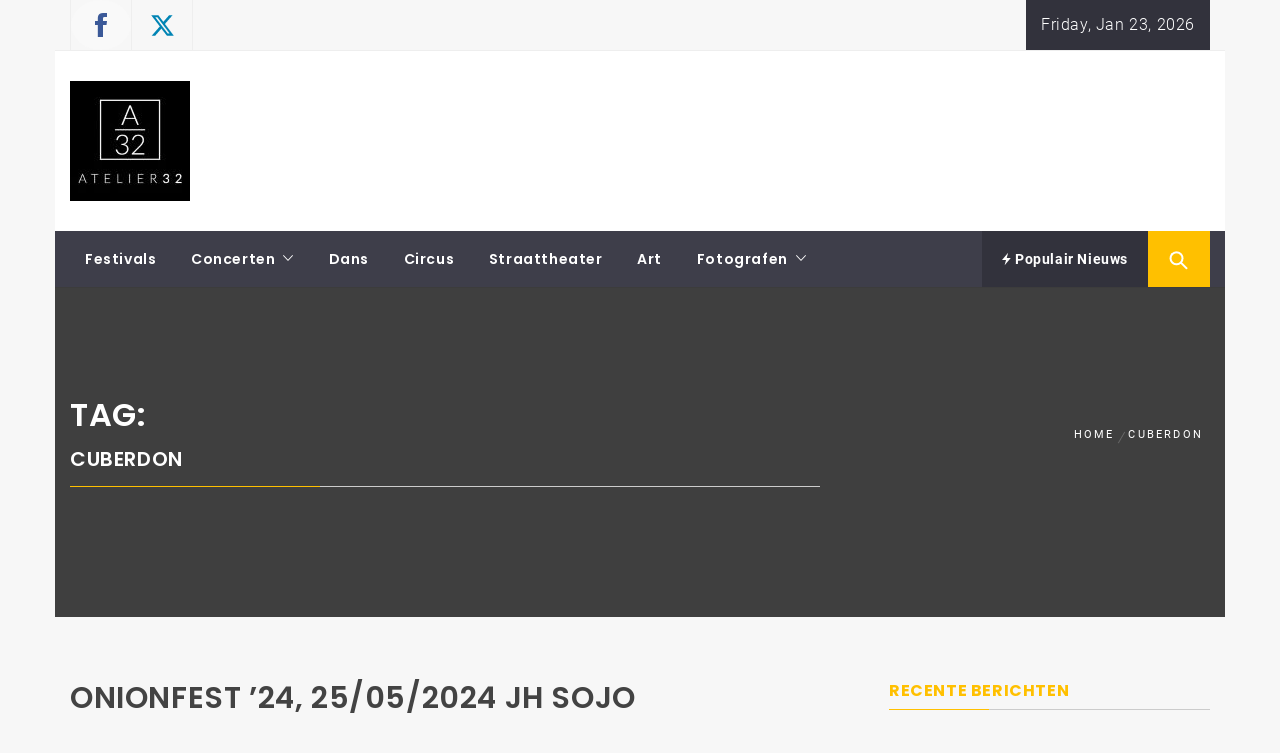

--- FILE ---
content_type: text/html; charset=UTF-8
request_url: https://atelier32.be/tag/cuberdon/
body_size: 19845
content:
<!DOCTYPE html>
<html lang="nl-NL"
 xmlns:fb="http://ogp.me/ns/fb#">
<head>
    <meta charset="UTF-8">
    <meta name="viewport" content="width=device-width, initial-scale=1.0">
    <link rel="profile" href="http://gmpg.org/xfn/11">
    <link rel="pingback" href="https://atelier32.be/xmlrpc.php">

    <title>cuberdon &#8211; Atelier32</title>
        <style type="text/css">
                    </style>

    <meta name='robots' content='max-image-preview:large' />
<link rel='dns-prefetch' href='//www.googletagmanager.com' />
<link rel="alternate" type="application/rss+xml" title="Atelier32 &raquo; feed" href="https://atelier32.be/feed/" />
<link rel="alternate" type="application/rss+xml" title="Atelier32 &raquo; reacties feed" href="https://atelier32.be/comments/feed/" />
<link rel="alternate" type="text/calendar" title="Atelier32 &raquo; iCal Feed" href="https://atelier32.be/events/?ical=1" />
<link rel="alternate" type="application/rss+xml" title="Atelier32 &raquo; cuberdon tag feed" href="https://atelier32.be/tag/cuberdon/feed/" />
<style id='wp-img-auto-sizes-contain-inline-css' type='text/css'>
img:is([sizes=auto i],[sizes^="auto," i]){contain-intrinsic-size:3000px 1500px}
/*# sourceURL=wp-img-auto-sizes-contain-inline-css */
</style>

<link rel='stylesheet' id='dashicons-css' href='https://atelier32.be/wp-includes/css/dashicons.min.css?ver=6.9' type='text/css' media='all' />
<link rel='stylesheet' id='thickbox-css' href='https://atelier32.be/wp-includes/js/thickbox/thickbox.css?ver=6.9' type='text/css' media='all' />
<style id='wp-emoji-styles-inline-css' type='text/css'>

	img.wp-smiley, img.emoji {
		display: inline !important;
		border: none !important;
		box-shadow: none !important;
		height: 1em !important;
		width: 1em !important;
		margin: 0 0.07em !important;
		vertical-align: -0.1em !important;
		background: none !important;
		padding: 0 !important;
	}
/*# sourceURL=wp-emoji-styles-inline-css */
</style>
<link rel='stylesheet' id='wp-block-library-css' href='https://atelier32.be/wp-includes/css/dist/block-library/style.min.css?ver=6.9' type='text/css' media='all' />
<style id='wp-block-paragraph-inline-css' type='text/css'>
.is-small-text{font-size:.875em}.is-regular-text{font-size:1em}.is-large-text{font-size:2.25em}.is-larger-text{font-size:3em}.has-drop-cap:not(:focus):first-letter{float:left;font-size:8.4em;font-style:normal;font-weight:100;line-height:.68;margin:.05em .1em 0 0;text-transform:uppercase}body.rtl .has-drop-cap:not(:focus):first-letter{float:none;margin-left:.1em}p.has-drop-cap.has-background{overflow:hidden}:root :where(p.has-background){padding:1.25em 2.375em}:where(p.has-text-color:not(.has-link-color)) a{color:inherit}p.has-text-align-left[style*="writing-mode:vertical-lr"],p.has-text-align-right[style*="writing-mode:vertical-rl"]{rotate:180deg}
/*# sourceURL=https://atelier32.be/wp-includes/blocks/paragraph/style.min.css */
</style>
<style id='global-styles-inline-css' type='text/css'>
:root{--wp--preset--aspect-ratio--square: 1;--wp--preset--aspect-ratio--4-3: 4/3;--wp--preset--aspect-ratio--3-4: 3/4;--wp--preset--aspect-ratio--3-2: 3/2;--wp--preset--aspect-ratio--2-3: 2/3;--wp--preset--aspect-ratio--16-9: 16/9;--wp--preset--aspect-ratio--9-16: 9/16;--wp--preset--color--black: #000000;--wp--preset--color--cyan-bluish-gray: #abb8c3;--wp--preset--color--white: #ffffff;--wp--preset--color--pale-pink: #f78da7;--wp--preset--color--vivid-red: #cf2e2e;--wp--preset--color--luminous-vivid-orange: #ff6900;--wp--preset--color--luminous-vivid-amber: #fcb900;--wp--preset--color--light-green-cyan: #7bdcb5;--wp--preset--color--vivid-green-cyan: #00d084;--wp--preset--color--pale-cyan-blue: #8ed1fc;--wp--preset--color--vivid-cyan-blue: #0693e3;--wp--preset--color--vivid-purple: #9b51e0;--wp--preset--gradient--vivid-cyan-blue-to-vivid-purple: linear-gradient(135deg,rgb(6,147,227) 0%,rgb(155,81,224) 100%);--wp--preset--gradient--light-green-cyan-to-vivid-green-cyan: linear-gradient(135deg,rgb(122,220,180) 0%,rgb(0,208,130) 100%);--wp--preset--gradient--luminous-vivid-amber-to-luminous-vivid-orange: linear-gradient(135deg,rgb(252,185,0) 0%,rgb(255,105,0) 100%);--wp--preset--gradient--luminous-vivid-orange-to-vivid-red: linear-gradient(135deg,rgb(255,105,0) 0%,rgb(207,46,46) 100%);--wp--preset--gradient--very-light-gray-to-cyan-bluish-gray: linear-gradient(135deg,rgb(238,238,238) 0%,rgb(169,184,195) 100%);--wp--preset--gradient--cool-to-warm-spectrum: linear-gradient(135deg,rgb(74,234,220) 0%,rgb(151,120,209) 20%,rgb(207,42,186) 40%,rgb(238,44,130) 60%,rgb(251,105,98) 80%,rgb(254,248,76) 100%);--wp--preset--gradient--blush-light-purple: linear-gradient(135deg,rgb(255,206,236) 0%,rgb(152,150,240) 100%);--wp--preset--gradient--blush-bordeaux: linear-gradient(135deg,rgb(254,205,165) 0%,rgb(254,45,45) 50%,rgb(107,0,62) 100%);--wp--preset--gradient--luminous-dusk: linear-gradient(135deg,rgb(255,203,112) 0%,rgb(199,81,192) 50%,rgb(65,88,208) 100%);--wp--preset--gradient--pale-ocean: linear-gradient(135deg,rgb(255,245,203) 0%,rgb(182,227,212) 50%,rgb(51,167,181) 100%);--wp--preset--gradient--electric-grass: linear-gradient(135deg,rgb(202,248,128) 0%,rgb(113,206,126) 100%);--wp--preset--gradient--midnight: linear-gradient(135deg,rgb(2,3,129) 0%,rgb(40,116,252) 100%);--wp--preset--font-size--small: 13px;--wp--preset--font-size--medium: 20px;--wp--preset--font-size--large: 36px;--wp--preset--font-size--x-large: 42px;--wp--preset--spacing--20: 0.44rem;--wp--preset--spacing--30: 0.67rem;--wp--preset--spacing--40: 1rem;--wp--preset--spacing--50: 1.5rem;--wp--preset--spacing--60: 2.25rem;--wp--preset--spacing--70: 3.38rem;--wp--preset--spacing--80: 5.06rem;--wp--preset--shadow--natural: 6px 6px 9px rgba(0, 0, 0, 0.2);--wp--preset--shadow--deep: 12px 12px 50px rgba(0, 0, 0, 0.4);--wp--preset--shadow--sharp: 6px 6px 0px rgba(0, 0, 0, 0.2);--wp--preset--shadow--outlined: 6px 6px 0px -3px rgb(255, 255, 255), 6px 6px rgb(0, 0, 0);--wp--preset--shadow--crisp: 6px 6px 0px rgb(0, 0, 0);}:where(.is-layout-flex){gap: 0.5em;}:where(.is-layout-grid){gap: 0.5em;}body .is-layout-flex{display: flex;}.is-layout-flex{flex-wrap: wrap;align-items: center;}.is-layout-flex > :is(*, div){margin: 0;}body .is-layout-grid{display: grid;}.is-layout-grid > :is(*, div){margin: 0;}:where(.wp-block-columns.is-layout-flex){gap: 2em;}:where(.wp-block-columns.is-layout-grid){gap: 2em;}:where(.wp-block-post-template.is-layout-flex){gap: 1.25em;}:where(.wp-block-post-template.is-layout-grid){gap: 1.25em;}.has-black-color{color: var(--wp--preset--color--black) !important;}.has-cyan-bluish-gray-color{color: var(--wp--preset--color--cyan-bluish-gray) !important;}.has-white-color{color: var(--wp--preset--color--white) !important;}.has-pale-pink-color{color: var(--wp--preset--color--pale-pink) !important;}.has-vivid-red-color{color: var(--wp--preset--color--vivid-red) !important;}.has-luminous-vivid-orange-color{color: var(--wp--preset--color--luminous-vivid-orange) !important;}.has-luminous-vivid-amber-color{color: var(--wp--preset--color--luminous-vivid-amber) !important;}.has-light-green-cyan-color{color: var(--wp--preset--color--light-green-cyan) !important;}.has-vivid-green-cyan-color{color: var(--wp--preset--color--vivid-green-cyan) !important;}.has-pale-cyan-blue-color{color: var(--wp--preset--color--pale-cyan-blue) !important;}.has-vivid-cyan-blue-color{color: var(--wp--preset--color--vivid-cyan-blue) !important;}.has-vivid-purple-color{color: var(--wp--preset--color--vivid-purple) !important;}.has-black-background-color{background-color: var(--wp--preset--color--black) !important;}.has-cyan-bluish-gray-background-color{background-color: var(--wp--preset--color--cyan-bluish-gray) !important;}.has-white-background-color{background-color: var(--wp--preset--color--white) !important;}.has-pale-pink-background-color{background-color: var(--wp--preset--color--pale-pink) !important;}.has-vivid-red-background-color{background-color: var(--wp--preset--color--vivid-red) !important;}.has-luminous-vivid-orange-background-color{background-color: var(--wp--preset--color--luminous-vivid-orange) !important;}.has-luminous-vivid-amber-background-color{background-color: var(--wp--preset--color--luminous-vivid-amber) !important;}.has-light-green-cyan-background-color{background-color: var(--wp--preset--color--light-green-cyan) !important;}.has-vivid-green-cyan-background-color{background-color: var(--wp--preset--color--vivid-green-cyan) !important;}.has-pale-cyan-blue-background-color{background-color: var(--wp--preset--color--pale-cyan-blue) !important;}.has-vivid-cyan-blue-background-color{background-color: var(--wp--preset--color--vivid-cyan-blue) !important;}.has-vivid-purple-background-color{background-color: var(--wp--preset--color--vivid-purple) !important;}.has-black-border-color{border-color: var(--wp--preset--color--black) !important;}.has-cyan-bluish-gray-border-color{border-color: var(--wp--preset--color--cyan-bluish-gray) !important;}.has-white-border-color{border-color: var(--wp--preset--color--white) !important;}.has-pale-pink-border-color{border-color: var(--wp--preset--color--pale-pink) !important;}.has-vivid-red-border-color{border-color: var(--wp--preset--color--vivid-red) !important;}.has-luminous-vivid-orange-border-color{border-color: var(--wp--preset--color--luminous-vivid-orange) !important;}.has-luminous-vivid-amber-border-color{border-color: var(--wp--preset--color--luminous-vivid-amber) !important;}.has-light-green-cyan-border-color{border-color: var(--wp--preset--color--light-green-cyan) !important;}.has-vivid-green-cyan-border-color{border-color: var(--wp--preset--color--vivid-green-cyan) !important;}.has-pale-cyan-blue-border-color{border-color: var(--wp--preset--color--pale-cyan-blue) !important;}.has-vivid-cyan-blue-border-color{border-color: var(--wp--preset--color--vivid-cyan-blue) !important;}.has-vivid-purple-border-color{border-color: var(--wp--preset--color--vivid-purple) !important;}.has-vivid-cyan-blue-to-vivid-purple-gradient-background{background: var(--wp--preset--gradient--vivid-cyan-blue-to-vivid-purple) !important;}.has-light-green-cyan-to-vivid-green-cyan-gradient-background{background: var(--wp--preset--gradient--light-green-cyan-to-vivid-green-cyan) !important;}.has-luminous-vivid-amber-to-luminous-vivid-orange-gradient-background{background: var(--wp--preset--gradient--luminous-vivid-amber-to-luminous-vivid-orange) !important;}.has-luminous-vivid-orange-to-vivid-red-gradient-background{background: var(--wp--preset--gradient--luminous-vivid-orange-to-vivid-red) !important;}.has-very-light-gray-to-cyan-bluish-gray-gradient-background{background: var(--wp--preset--gradient--very-light-gray-to-cyan-bluish-gray) !important;}.has-cool-to-warm-spectrum-gradient-background{background: var(--wp--preset--gradient--cool-to-warm-spectrum) !important;}.has-blush-light-purple-gradient-background{background: var(--wp--preset--gradient--blush-light-purple) !important;}.has-blush-bordeaux-gradient-background{background: var(--wp--preset--gradient--blush-bordeaux) !important;}.has-luminous-dusk-gradient-background{background: var(--wp--preset--gradient--luminous-dusk) !important;}.has-pale-ocean-gradient-background{background: var(--wp--preset--gradient--pale-ocean) !important;}.has-electric-grass-gradient-background{background: var(--wp--preset--gradient--electric-grass) !important;}.has-midnight-gradient-background{background: var(--wp--preset--gradient--midnight) !important;}.has-small-font-size{font-size: var(--wp--preset--font-size--small) !important;}.has-medium-font-size{font-size: var(--wp--preset--font-size--medium) !important;}.has-large-font-size{font-size: var(--wp--preset--font-size--large) !important;}.has-x-large-font-size{font-size: var(--wp--preset--font-size--x-large) !important;}
/*# sourceURL=global-styles-inline-css */
</style>

<style id='classic-theme-styles-inline-css' type='text/css'>
/*! This file is auto-generated */
.wp-block-button__link{color:#fff;background-color:#32373c;border-radius:9999px;box-shadow:none;text-decoration:none;padding:calc(.667em + 2px) calc(1.333em + 2px);font-size:1.125em}.wp-block-file__button{background:#32373c;color:#fff;text-decoration:none}
/*# sourceURL=/wp-includes/css/classic-themes.min.css */
</style>
<link rel='stylesheet' id='plyr-css-css' href='https://atelier32.be/wp-content/plugins/easy-video-player/lib/plyr.css?ver=6.9' type='text/css' media='all' />
<link rel='stylesheet' id='social_share_with_floating_bar-frontend-css' href='https://atelier32.be/wp-content/plugins/social-share-with-floating-bar/assets/css/frontend.min.css?ver=1.0.0' type='text/css' media='all' />
<link rel='stylesheet' id='ptpdffrontend-css' href='https://atelier32.be/wp-content/plugins/wp-advanced-pdf/asset/css/front_end.css?ver=1.1.7' type='text/css' media='all' />
<link rel='stylesheet' id='magazine-prime-google-fonts-css' href='https://atelier32.be/wp-content/fonts/8a62f846b471ee4c54987f525e98df8a.css?ver=1.2.10' type='text/css' media='all' />
<link rel='stylesheet' id='jquery-slick-css' href='https://atelier32.be/wp-content/themes/magazine-prime/assets/libraries/slick/css/slick.min.css?ver=6.9' type='text/css' media='all' />
<link rel='stylesheet' id='ionicons-css' href='https://atelier32.be/wp-content/themes/magazine-prime/assets/libraries/ionicons/css/ionicons.min.css?ver=6.9' type='text/css' media='all' />
<link rel='stylesheet' id='bootstrap-css' href='https://atelier32.be/wp-content/themes/magazine-prime/assets/libraries/bootstrap/css/bootstrap.min.css?ver=6.9' type='text/css' media='all' />
<link rel='stylesheet' id='magnific-popup-css' href='https://atelier32.be/wp-content/themes/magazine-prime/assets/libraries/magnific-popup/magnific-popup.css?ver=6.9' type='text/css' media='all' />
<link rel='stylesheet' id='magazine-prime-style-css' href='https://atelier32.be/wp-content/themes/magazine-prime/style.css?ver=6.9' type='text/css' media='all' />
<link rel='stylesheet' id='slb_core-css' href='https://atelier32.be/wp-content/plugins/simple-lightbox/client/css/app.css?ver=2.9.4' type='text/css' media='all' />
<link rel='stylesheet' id='booster-extension-social-icons-css' href='https://atelier32.be/wp-content/plugins/booster-extension/assets/css/social-icons.min.css?ver=6.9' type='text/css' media='all' />
<link rel='stylesheet' id='booster-extension-style-css' href='https://atelier32.be/wp-content/plugins/booster-extension/assets/css/style.css?ver=6.9' type='text/css' media='all' />
<script type="text/javascript" src="https://atelier32.be/wp-includes/js/jquery/jquery.min.js?ver=3.7.1" id="jquery-core-js"></script>
<script type="text/javascript" src="https://atelier32.be/wp-includes/js/jquery/jquery-migrate.min.js?ver=3.4.1" id="jquery-migrate-js"></script>
<script type="text/javascript" id="plyr-js-js-extra">
/* <![CDATA[ */
var easy_video_player = {"plyr_iconUrl":"https://atelier32.be/wp-content/plugins/easy-video-player/lib/plyr.svg","plyr_blankVideo":"https://atelier32.be/wp-content/plugins/easy-video-player/lib/blank.mp4"};
//# sourceURL=plyr-js-js-extra
/* ]]> */
</script>
<script type="text/javascript" src="https://atelier32.be/wp-content/plugins/easy-video-player/lib/plyr.js?ver=6.9" id="plyr-js-js"></script>
<script type="text/javascript" id="ajaxsave-js-extra">
/* <![CDATA[ */
var postajaxsave = {"ajax_url":"https://atelier32.be/wp-admin/admin-ajax.php","baseUrl":"https://atelier32.be/wp-content/plugins/wp-advanced-pdf"};
//# sourceURL=ajaxsave-js-extra
/* ]]> */
</script>
<script type="text/javascript" src="https://atelier32.be/wp-content/plugins/wp-advanced-pdf/asset/js/ajaxsave.js?ver=1.1.7" id="ajaxsave-js"></script>

<!-- Google tag (gtag.js) snippet toegevoegd door Site Kit -->
<!-- Google Analytics snippet toegevoegd door Site Kit -->
<script type="text/javascript" src="https://www.googletagmanager.com/gtag/js?id=GT-55B9HBV" id="google_gtagjs-js" async></script>
<script type="text/javascript" id="google_gtagjs-js-after">
/* <![CDATA[ */
window.dataLayer = window.dataLayer || [];function gtag(){dataLayer.push(arguments);}
gtag("set","linker",{"domains":["atelier32.be"]});
gtag("js", new Date());
gtag("set", "developer_id.dZTNiMT", true);
gtag("config", "GT-55B9HBV");
//# sourceURL=google_gtagjs-js-after
/* ]]> */
</script>
<link rel="https://api.w.org/" href="https://atelier32.be/wp-json/" /><link rel="alternate" title="JSON" type="application/json" href="https://atelier32.be/wp-json/wp/v2/tags/1846" /><link rel="EditURI" type="application/rsd+xml" title="RSD" href="https://atelier32.be/xmlrpc.php?rsd" />
<meta name="generator" content="WordPress 6.9" />
		<!-- Custom Logo: hide header text -->
		<style id="custom-logo-css" type="text/css">
			.site-title, .site-description {
				position: absolute;
				clip-path: inset(50%);
			}
		</style>
		<meta property="fb:app_id" content="1905377509778927"/><meta name="generator" content="Site Kit by Google 1.163.0" /><div id="examplePopup1" style="display:none;"><div style='float:left;padding:20px 20px 20px 20px;'><h4>Enter your email Address</h4><input type="text" style="margin-top:10px" name="useremailID" id="useremailID"><input type="hidden" id="emailpostID"><input id='guest_email' style='margin-top:10px' class='button-primary' type='submit' name='email_submit' value='submit'></div></div><script language="javascript" type="text/javascript">
			 var style = document.createElement("style");
			 style.type = "text/css";
			 style.id = "antiClickjack";
			 if ("cssText" in style){
			   style.cssText = "body{display:none !important;}";
			 }else{
			   style.innerHTML = "body{display:none !important;}";
			}
			document.getElementsByTagName("head")[0].appendChild(style);

			if (top.document.domain === document.domain) {
			 var antiClickjack = document.getElementById("antiClickjack");
			 antiClickjack.parentNode.removeChild(antiClickjack);
			} else {
			 top.location = self.location;
			}
		  </script><meta name="tec-api-version" content="v1"><meta name="tec-api-origin" content="https://atelier32.be"><link rel="alternate" href="https://atelier32.be/wp-json/tribe/events/v1/events/?tags=cuberdon" /><!-- Analytics by WP Statistics - https://wp-statistics.com -->
<style type="text/css">.recentcomments a{display:inline !important;padding:0 !important;margin:0 !important;}</style><script type="text/javascript" src="https://atelier32.be/wp-content/plugins/si-captcha-for-wordpress/captcha/si_captcha.js?ver=1769131544"></script>
<!-- begin SI CAPTCHA Anti-Spam - login/register form style -->
<style type="text/css">
.si_captcha_small { width:175px; height:45px; padding-top:10px; padding-bottom:10px; }
.si_captcha_large { width:250px; height:60px; padding-top:10px; padding-bottom:10px; }
img#si_image_com { border-style:none; margin:0; padding-right:5px; float:left; }
img#si_image_reg { border-style:none; margin:0; padding-right:5px; float:left; }
img#si_image_log { border-style:none; margin:0; padding-right:5px; float:left; }
img#si_image_side_login { border-style:none; margin:0; padding-right:5px; float:left; }
img#si_image_checkout { border-style:none; margin:0; padding-right:5px; float:left; }
img#si_image_jetpack { border-style:none; margin:0; padding-right:5px; float:left; }
img#si_image_bbpress_topic { border-style:none; margin:0; padding-right:5px; float:left; }
.si_captcha_refresh { border-style:none; margin:0; vertical-align:bottom; }
div#si_captcha_input { display:block; padding-top:15px; padding-bottom:5px; }
label#si_captcha_code_label { margin:0; }
input#si_captcha_code_input { width:65px; }
p#si_captcha_code_p { clear: left; padding-top:10px; }
.si-captcha-jetpack-error { color:#DC3232; }
</style>
<!-- end SI CAPTCHA Anti-Spam - login/register form style -->
<style type="text/css" id="custom-background-css">
body.custom-background { background-color: #f7f7f7; }
</style>
	<link rel="icon" href="https://atelier32.be/wp-content/uploads/2017/06/cropped-B...Atelier32_v02.1-32x32.jpg" sizes="32x32" />
<link rel="icon" href="https://atelier32.be/wp-content/uploads/2017/06/cropped-B...Atelier32_v02.1-192x192.jpg" sizes="192x192" />
<link rel="apple-touch-icon" href="https://atelier32.be/wp-content/uploads/2017/06/cropped-B...Atelier32_v02.1-180x180.jpg" />
<meta name="msapplication-TileImage" content="https://atelier32.be/wp-content/uploads/2017/06/cropped-B...Atelier32_v02.1-270x270.jpg" />
		<style type="text/css" id="wp-custom-css">
			.tribe-events-schedule .tribe-events-cost {display:none;}		</style>
		</head>

<body class="archive tag tag-cuberdon tag-1846 custom-background wp-custom-logo wp-embed-responsive wp-theme-magazine-prime booster-extension tribe-no-js group-blog hfeed right-sidebar ">


<!-- full-screen-layout/boxed-layout -->
<div id="page" class="site site-bg boxed-layout">
    <a class="skip-link screen-reader-text" href="#main">Skip to content</a>
    <header id="masthead" class="site-header site-header-second" role="banner">
        <div class="top-bar hidden-xs hidden-sm visible">
            <div class="container">

                <div class="pull-left">
                                        <div class="social-icons bordered-radius">
                        <div class="menu-social-container"><ul id="social-menu" class=""><li id="menu-item-57" class="menu-item menu-item-type-custom menu-item-object-custom menu-item-57"><a href="https://www.facebook.com/Atelier-32-471651606535751/"><span class="screen-reader-text">Facebook</span></a></li>
<li id="menu-item-59" class="menu-item menu-item-type-custom menu-item-object-custom menu-item-59"><a href="https://twitter.com/Atelier32be"><span class="screen-reader-text">Twitter</span></a></li>
</ul></div>                    </div>
                </div>

                <div class="pull-right">

                                            <div class="time-set-up primary-bgcolor">
                        Friday, Jan 23, 2026                        </div>
                                        
                </div>

            </div>
        </div> <!--    Topbar Ends-->
        <div class="header-middle">
            <div class="container">
                <div class="row">
                    <div class="col-sm-4">
                        <div class="site-branding">
                                                            <span class="site-title">
                                    <a href="https://atelier32.be/" rel="home">
                                        Atelier32                                    </a>
                                </span>
                            <a href="https://atelier32.be/" class="custom-logo-link" rel="home"><img width="120" height="120" src="https://atelier32.be/wp-content/uploads/2023/03/B...Atelier32_v02.120.jpg" class="custom-logo" alt="Atelier32" decoding="async" /></a>                                <p class="site-description">Performing Arts &#8211; Sound &amp; Vision</p>
                                                    </div>
                    </div>
                                    </div>
            </div>
        </div>
        <div class="top-header secondary-bgcolor">
                    <div class="container">
                <nav id="site-navigation" class="main-navigation" role="navigation">
                    <a href="javascript:void(0)" id="nav-toggle" class="offcanvas-nav-toggle offcanvas-toggle" aria-controls="primary-menu" aria-expanded="false">
                        <span class="screen-reader-text">Primary Menu</span>
                        <span class="icon-bar top"></span>
                        <span class="icon-bar middle"></span>
                        <span class="icon-bar bottom"></span>
                    </a>

                    <div class="hidden-sm hidden-xs visible">
                        <div class="menu"><ul id="primary-menu" class="menu"><li id="menu-item-9416" class="menu-item menu-item-type-taxonomy menu-item-object-category menu-item-9416"><a href="https://atelier32.be/category/festivals/">Festivals</a></li>
<li id="menu-item-53" class="menu-item menu-item-type-taxonomy menu-item-object-category menu-item-has-children menu-item-53"><a href="https://atelier32.be/category/concerten/">Concerten</a>
<ul class="sub-menu">
	<li id="menu-item-8920" class="menu-item menu-item-type-taxonomy menu-item-object-category menu-item-8920"><a href="https://atelier32.be/category/concerten/americana/">Americana</a></li>
	<li id="menu-item-8921" class="menu-item menu-item-type-taxonomy menu-item-object-category menu-item-8921"><a href="https://atelier32.be/category/concerten/blues/">Blues</a></li>
	<li id="menu-item-8922" class="menu-item menu-item-type-taxonomy menu-item-object-category menu-item-8922"><a href="https://atelier32.be/category/concerten/klassiek/">Klassiek</a></li>
	<li id="menu-item-1760" class="menu-item menu-item-type-taxonomy menu-item-object-category menu-item-1760"><a href="https://atelier32.be/category/concerten/nederlands/">Nederlands</a></li>
	<li id="menu-item-8923" class="menu-item menu-item-type-taxonomy menu-item-object-category menu-item-8923"><a href="https://atelier32.be/category/concerten/pop/">Pop</a></li>
	<li id="menu-item-54" class="menu-item menu-item-type-taxonomy menu-item-object-category menu-item-54"><a href="https://atelier32.be/category/concerten/jazz/">Jazz</a></li>
</ul>
</li>
<li id="menu-item-1559" class="menu-item menu-item-type-taxonomy menu-item-object-category menu-item-1559"><a href="https://atelier32.be/category/dans/">Dans</a></li>
<li id="menu-item-1560" class="menu-item menu-item-type-taxonomy menu-item-object-category menu-item-1560"><a href="https://atelier32.be/category/cirkus/">Circus</a></li>
<li id="menu-item-1561" class="menu-item menu-item-type-taxonomy menu-item-object-category menu-item-1561"><a href="https://atelier32.be/category/theater/straattheater/">Straattheater</a></li>
<li id="menu-item-3734" class="menu-item menu-item-type-taxonomy menu-item-object-category menu-item-3734"><a href="https://atelier32.be/category/art/">Art</a></li>
<li id="menu-item-52" class="menu-item menu-item-type-taxonomy menu-item-object-category menu-item-has-children menu-item-52"><a href="https://atelier32.be/category/bio/">Fotografen</a>
<ul class="sub-menu">
	<li id="menu-item-8927" class="menu-item menu-item-type-post_type menu-item-object-page menu-item-8927"><a href="https://atelier32.be/aanvraag-voor-auteur/">Aanvraag voor auteur / interviewer</a></li>
	<li id="menu-item-2359" class="menu-item menu-item-type-post_type menu-item-object-post menu-item-2359"><a href="https://atelier32.be/bio/bart-heleven/">Bart Heleven</a></li>
	<li id="menu-item-10652" class="menu-item menu-item-type-post_type menu-item-object-post menu-item-10652"><a href="https://atelier32.be/bio/bavo-nys/">Bavo Nys</a></li>
	<li id="menu-item-1556" class="menu-item menu-item-type-post_type menu-item-object-post menu-item-1556"><a href="https://atelier32.be/bio/72/">Dirk Sevenants</a></li>
	<li id="menu-item-1913" class="menu-item menu-item-type-post_type menu-item-object-post menu-item-1913"><a href="https://atelier32.be/bio/geert-pieters-shots-by-wolf/">Geert Pieters</a></li>
	<li id="menu-item-1558" class="menu-item menu-item-type-post_type menu-item-object-post menu-item-1558"><a href="https://atelier32.be/bio/gerd-van-den-broeck/">Gerd Van den Broeck</a></li>
	<li id="menu-item-1761" class="menu-item menu-item-type-post_type menu-item-object-post menu-item-1761"><a href="https://atelier32.be/bio/gieke-merckx-evenementen-het-depot-bio-fotograaf-leuven/">Gieke Merckx</a></li>
	<li id="menu-item-9415" class="menu-item menu-item-type-post_type menu-item-object-post menu-item-9415"><a href="https://atelier32.be/bio/johan-allaert/">Johan Allaert</a></li>
	<li id="menu-item-3494" class="menu-item menu-item-type-post_type menu-item-object-post menu-item-3494"><a href="https://atelier32.be/bio/johan-driesmans/">Johan Driesmans</a></li>
	<li id="menu-item-10655" class="menu-item menu-item-type-post_type menu-item-object-post menu-item-10655"><a href="https://atelier32.be/bio/johan-lissens/">Johan Lissens</a></li>
	<li id="menu-item-12180" class="menu-item menu-item-type-post_type menu-item-object-post menu-item-12180"><a href="https://atelier32.be/bio/jonas-geutjens/">Jonas Geutjens</a></li>
	<li id="menu-item-12184" class="menu-item menu-item-type-post_type menu-item-object-post menu-item-12184"><a href="https://atelier32.be/bio/kevin-fall/">Kevin Fall</a></li>
	<li id="menu-item-8912" class="menu-item menu-item-type-post_type menu-item-object-post menu-item-8912"><a href="https://atelier32.be/bio/bio-marc-de-gelder/">Marc De Gelder</a></li>
	<li id="menu-item-4623" class="menu-item menu-item-type-post_type menu-item-object-post menu-item-4623"><a href="https://atelier32.be/bio/raf-degeest/">Raf Degeest</a></li>
	<li id="menu-item-8053" class="menu-item menu-item-type-post_type menu-item-object-post menu-item-8053"><a href="https://atelier32.be/bio/roeland-van-de-velde/">Roeland Van de Velde</a></li>
	<li id="menu-item-12176" class="menu-item menu-item-type-post_type menu-item-object-post menu-item-12176"><a href="https://atelier32.be/bio/sylvie-de-meyer/">Sylvie De Meyer</a></li>
</ul>
</li>
</ul></div>                    </div>
                </nav><!-- #site-navigation -->

                
                    <div class="pull-right">
                        <ul class="right-nav">

                                                    <li>
                                <a href="javascript:void(0)" class="skip-link-trending-start-1"></a>
                                <a href="javascript:void(0)" class="skip-link-trending-start-2"></a>
                                <a data-toggle="collapse" href="#trendingCollapse" aria-expanded="false" aria-controls="trendingCollapse" class="primary-bgcolor trending-news collapsed">
                                    <i class="twp-icon ion-flash"></i> Populair Nieuws                                </a>
                            </li>
                        
                                                    <li>
                                <span class="search-btn-wrapper">
                                    <a href="javascript:void(0)" class="skip-link-search-button-1">
                                    <a href="javascript:void(0)" class="skip-link-search-button">
                                    <a href="javascript:void(0)" class="search-button alt-bgcolor">
                                        <span class="search-icon" aria-hidden="true"></span>
                                    </a>
                                </span>
                            </li>
                        
                        </ul>
                    </div>

                
            </div>

                            <div class="search-box alt-bordercolor"> <form role="search" method="get" class="search-form" action="https://atelier32.be/">
				<label>
					<span class="screen-reader-text">Zoeken naar:</span>
					<input type="search" class="search-field" placeholder="Zoeken &hellip;" value="" name="s" />
				</label>
				<input type="submit" class="search-submit" value="Zoeken" />
			</form>  <a class="search-box-render screen-reader-text" href="javascript:void(0)"></a></div>
                    
                            <div class="collapse primary-bgcolor" id="trendingCollapse">
                    <div class="container pt-20 pb-20 pt-md-40">
                        <div class="row">
                                                        <div class="col-md-4">
                                    <article class="article-list">
                                        <div class="article-image">
                                                                                            <a href="https://atelier32.be/concerten/een-avond-luka-bloom-pur-sang-19-november-2023/"
                                                   class="theme-image-size theme-image-small">
                                                    <img width="214" height="300" src="https://atelier32.be/wp-content/uploads/2023/11/beeld05-214x300.jpg" class="attachment-medium size-medium wp-post-image" alt="Een avond Luka Bloom pur sang, 19 november 2023" decoding="async" fetchpriority="high" srcset="https://atelier32.be/wp-content/uploads/2023/11/beeld05-214x300.jpg 214w, https://atelier32.be/wp-content/uploads/2023/11/beeld05-731x1024.jpg 731w, https://atelier32.be/wp-content/uploads/2023/11/beeld05-768x1075.jpg 768w, https://atelier32.be/wp-content/uploads/2023/11/beeld05-1097x1536.jpg 1097w, https://atelier32.be/wp-content/uploads/2023/11/beeld05-1463x2048.jpg 1463w, https://atelier32.be/wp-content/uploads/2023/11/beeld05-scaled.jpg 857w" sizes="(max-width: 214px) 100vw, 214px" />                                                </a>
                                                                                    </div>
                                        <div class="article-body">
                                            <div class="post-meta">
                                                <span class="posts-date alt-bgcolor"><span>nov 20</span>2026                                            </div>
                                            <h2 class="secondary-bgcolor">
                                                <a href="https://atelier32.be/concerten/een-avond-luka-bloom-pur-sang-19-november-2023/" title="Een avond Luka Bloom pur sang, 19 november 2023">
                                                Een avond Luka Bloom pur sang, 19 november 2023                                                </a>
                                            </h2>
                                        </div>
                                    </article>
                                </div>
                                                                <div class="col-md-4">
                                    <article class="article-list">
                                        <div class="article-image">
                                                                                            <a href="https://atelier32.be/concerten/operadiva-noemie-schellens-op-doremy-festival-wijgmaal-was-hartverwarmend/"
                                                   class="theme-image-size theme-image-small">
                                                    <img width="300" height="200" src="https://atelier32.be/wp-content/uploads/2017/09/20170917-BC8A4016-300x200.jpg" class="attachment-medium size-medium wp-post-image" alt="Operadiva : Noémie Schellens op het DoReMy Festival in Wijgmaal was Hartverwarmend!" decoding="async" srcset="https://atelier32.be/wp-content/uploads/2017/09/20170917-BC8A4016-300x200.jpg 300w, https://atelier32.be/wp-content/uploads/2017/09/20170917-BC8A4016-768x512.jpg 768w, https://atelier32.be/wp-content/uploads/2017/09/20170917-BC8A4016-1024x683.jpg 1024w, https://atelier32.be/wp-content/uploads/2017/09/20170917-BC8A4016-e1551797750799.jpg 900w" sizes="(max-width: 300px) 100vw, 300px" />                                                </a>
                                                                                    </div>
                                        <div class="article-body">
                                            <div class="post-meta">
                                                <span class="posts-date alt-bgcolor"><span>sep 18</span>2026                                            </div>
                                            <h2 class="secondary-bgcolor">
                                                <a href="https://atelier32.be/concerten/operadiva-noemie-schellens-op-doremy-festival-wijgmaal-was-hartverwarmend/" title="Operadiva : Noémie Schellens op het DoReMy Festival in Wijgmaal was Hartverwarmend!">
                                                Operadiva : Noémie Schellens op het DoReMy Festival in Wijgmaal was Hartverwarmend!                                                </a>
                                            </h2>
                                        </div>
                                    </article>
                                </div>
                                                                <div class="col-md-4">
                                    <article class="article-list">
                                        <div class="article-image">
                                                                                            <a href="https://atelier32.be/concerten/vrijdag-19-juli-2024-beleuvenissen-ii-leuven/"
                                                   class="theme-image-size theme-image-small">
                                                    <img width="300" height="200" src="https://atelier32.be/wp-content/uploads/2024/07/20240719-20-48-IMG_8527-300x200.jpg" class="attachment-medium size-medium wp-post-image" alt="vrijdag 19 juli 2024 – Beleuvenissen II @ Leuven" decoding="async" srcset="https://atelier32.be/wp-content/uploads/2024/07/20240719-20-48-IMG_8527-300x200.jpg 300w, https://atelier32.be/wp-content/uploads/2024/07/20240719-20-48-IMG_8527-768x512.jpg 768w, https://atelier32.be/wp-content/uploads/2024/07/20240719-20-48-IMG_8527.jpg 900w" sizes="(max-width: 300px) 100vw, 300px" />                                                </a>
                                                                                    </div>
                                        <div class="article-body">
                                            <div class="post-meta">
                                                <span class="posts-date alt-bgcolor"><span>jul 20</span>2026                                            </div>
                                            <h2 class="secondary-bgcolor">
                                                <a href="https://atelier32.be/concerten/vrijdag-19-juli-2024-beleuvenissen-ii-leuven/" title="vrijdag 19 juli 2024 – Beleuvenissen II @ Leuven">
                                                vrijdag 19 juli 2024 – Beleuvenissen II @ Leuven                                                </a>
                                            </h2>
                                        </div>
                                    </article>
                                </div>
                                                                <div class="col-md-4">
                                    <article class="article-list">
                                        <div class="article-image">
                                                                                            <a href="https://atelier32.be/concerten/labadoux-5-5-2023/"
                                                   class="theme-image-size theme-image-small">
                                                    <img width="300" height="200" src="https://atelier32.be/wp-content/uploads/2023/05/IMG_8619-scaled-e1687357947225-300x200.jpg" class="attachment-medium size-medium wp-post-image" alt="Labadoux festival &#8211; 5/5/2023" decoding="async" srcset="https://atelier32.be/wp-content/uploads/2023/05/IMG_8619-scaled-e1687357947225-300x200.jpg 300w, https://atelier32.be/wp-content/uploads/2023/05/IMG_8619-scaled-e1687357947225-1024x683.jpg 1024w, https://atelier32.be/wp-content/uploads/2023/05/IMG_8619-scaled-e1687357947225-768x512.jpg 768w, https://atelier32.be/wp-content/uploads/2023/05/IMG_8619-scaled-e1687357947225-900x600.jpg 900w, https://atelier32.be/wp-content/uploads/2023/05/IMG_8619-scaled-e1687357947225.jpg 1200w" sizes="(max-width: 300px) 100vw, 300px" />                                                </a>
                                                                                    </div>
                                        <div class="article-body">
                                            <div class="post-meta">
                                                <span class="posts-date alt-bgcolor"><span>mei 7</span>2026                                            </div>
                                            <h2 class="secondary-bgcolor">
                                                <a href="https://atelier32.be/concerten/labadoux-5-5-2023/" title="Labadoux festival &#8211; 5/5/2023">
                                                Labadoux festival &#8211; 5/5/2023                                                </a>
                                            </h2>
                                        </div>
                                    </article>
                                </div>
                                                                <div class="col-md-4">
                                    <article class="article-list">
                                        <div class="article-image">
                                                                                            <a href="https://atelier32.be/bio/roeland-van-de-velde/"
                                                   class="theme-image-size theme-image-small">
                                                    <img width="300" height="200" src="https://atelier32.be/wp-content/uploads/2021/10/fotograaf-herent-leuven-02-300x200.jpg" class="attachment-medium size-medium wp-post-image" alt="Roeland Van de Velde" decoding="async" srcset="https://atelier32.be/wp-content/uploads/2021/10/fotograaf-herent-leuven-02-300x200.jpg 300w, https://atelier32.be/wp-content/uploads/2021/10/fotograaf-herent-leuven-02-768x512.jpg 768w, https://atelier32.be/wp-content/uploads/2021/10/fotograaf-herent-leuven-02.jpg 900w" sizes="(max-width: 300px) 100vw, 300px" />                                                </a>
                                                                                    </div>
                                        <div class="article-body">
                                            <div class="post-meta">
                                                <span class="posts-date alt-bgcolor"><span>okt 8</span>2026                                            </div>
                                            <h2 class="secondary-bgcolor">
                                                <a href="https://atelier32.be/bio/roeland-van-de-velde/" title="Roeland Van de Velde">
                                                Roeland Van de Velde                                                </a>
                                            </h2>
                                        </div>
                                    </article>
                                </div>
                                                                <div class="col-md-4">
                                    <article class="article-list">
                                        <div class="article-image">
                                                                                            <a href="https://atelier32.be/bio/72/"
                                                   class="theme-image-size theme-image-small">
                                                    <img width="300" height="200" src="https://atelier32.be/wp-content/uploads/2017/06/FFC0901-300x200.jpg" class="attachment-medium size-medium wp-post-image" alt="Dirk Sevenants" decoding="async" srcset="https://atelier32.be/wp-content/uploads/2017/06/FFC0901-300x200.jpg 300w, https://atelier32.be/wp-content/uploads/2017/06/FFC0901-768x511.jpg 768w, https://atelier32.be/wp-content/uploads/2017/06/FFC0901.jpg 900w" sizes="(max-width: 300px) 100vw, 300px" />                                                </a>
                                                                                    </div>
                                        <div class="article-body">
                                            <div class="post-meta">
                                                <span class="posts-date alt-bgcolor"><span>jan 28</span>2026                                            </div>
                                            <h2 class="secondary-bgcolor">
                                                <a href="https://atelier32.be/bio/72/" title="Dirk Sevenants">
                                                Dirk Sevenants                                                </a>
                                            </h2>
                                        </div>
                                    </article>
                                </div>
                                                        </div>
                    </div>
                </div>
                <a href="javascript:void(0)" class="skip-link-trending-end"></a>
                    </div>
    </header>
    <!-- #masthead -->
    
    <!-- Innerpage Header Begins Here -->
                        <div class="wrapper page-inner-title inner-banner data-bg no-animation" data-background="">
            <header class="entry-header">
                <div class="container">
                    <div class="row">
                        <div class="col-md-8">
                            <h1 class="entry-title">Tag: <span>cuberdon</span></h1>                        </div>
                        <div class="col-md-4 mt-20"><div role="navigation" aria-label="Breadcrumbs" class="breadcrumb-trail breadcrumbs" itemprop="breadcrumb"><ul class="trail-items" itemscope itemtype="http://schema.org/BreadcrumbList"><meta name="numberOfItems" content="2" /><meta name="itemListOrder" content="Ascending" /><li itemprop="itemListElement" itemscope itemtype="http://schema.org/ListItem" class="trail-item trail-begin"><a href="https://atelier32.be/" rel="home" itemprop="item"><span itemprop="name">Home</span></a><meta itemprop="position" content="1" /></li><li itemprop="itemListElement" itemscope itemtype="http://schema.org/ListItem" class="trail-item trail-end"><a href="https://atelier32.be/tag/cuberdon/" itemprop="item"><span itemprop="name">cuberdon</span></a><meta itemprop="position" content="2" /></li></ul></div></div><!-- .container -->                    </div>
                </div>
            </header><!-- .entry-header -->
            <div class="inner-header-overlay">

            </div>
        </div>

        
    <!-- Innerpage Header Ends Here -->
    <div id="content" class="site-content">
	<div id="primary" class="content-area">
		<main id="main" class="site-main" role="main">

		
			
<article id="post-11668" class="post-11668 post type-post status-publish format-standard has-post-thumbnail hentry category-concerten category-festivals tag-belormorkanal tag-coi tag-cuberdon tag-jh-sojo tag-kessel-lo tag-onionfest tag-onionfuzz tag-pear-tree tag-showcase-festival tag-the-flemisch-primitives">
            <h2 class="entry-title  alt-font text-uppercase"><a href="https://atelier32.be/concerten/onionfest-24-25-05-2024-jh-sojo/">ONIONFEST &#8217;24, 25/05/2024 JH SOJO</a>
        </h2>
                                <div class="entry-content twp-entry-content twp-archive-lr">
                        
            <div class='twp-image-archive image-left'><img width="300" height="216" src="https://atelier32.be/wp-content/uploads/2024/05/onionfest1-300x216.jpg" class="attachment-medium size-medium wp-post-image" alt="" decoding="async" loading="lazy" srcset="https://atelier32.be/wp-content/uploads/2024/05/onionfest1-300x216.jpg 300w, https://atelier32.be/wp-content/uploads/2024/05/onionfest1-1024x738.jpg 1024w, https://atelier32.be/wp-content/uploads/2024/05/onionfest1-768x554.jpg 768w, https://atelier32.be/wp-content/uploads/2024/05/onionfest1.jpg 1200w" sizes="auto, (max-width: 300px) 100vw, 300px" /></div>
                            <p>Afgelopen weekend vond de allereerste editie plaats van onionfest plaats. In tegenstelling tot echte ajuinen was het hier niet om mee te janken maar een heus mini showcase festival in JH Sojo. Je betaalde 6 euro inkom om van 6 lokale bands te genieten. Bezielers van dit festival zijn de [&hellip;]</p>
                    </div><!-- .entry-content -->
    
    <footer class="entry-footer">
        <span class="cat-links"><span class="icon meta-icon ion-ios-folder"></span>Posted in <a href="https://atelier32.be/category/concerten/" rel="category tag">Concerten</a>, <a href="https://atelier32.be/category/festivals/" rel="category tag">Festivals</a></span><span class="tags-links"><span class="icon meta-icon ion-ios-pricetags"></span> Tagged <a href="https://atelier32.be/tag/belormorkanal/" rel="tag">belormorkanal</a>,<a href="https://atelier32.be/tag/coi/" rel="tag">COI</a>,<a href="https://atelier32.be/tag/cuberdon/" rel="tag">cuberdon</a>,<a href="https://atelier32.be/tag/jh-sojo/" rel="tag">JH Sojo</a>,<a href="https://atelier32.be/tag/kessel-lo/" rel="tag">Kessel-Lo</a>,<a href="https://atelier32.be/tag/onionfest/" rel="tag">onionfest</a>,<a href="https://atelier32.be/tag/onionfuzz/" rel="tag">onionfuzz</a>,<a href="https://atelier32.be/tag/pear-tree/" rel="tag">pear tree</a>,<a href="https://atelier32.be/tag/showcase-festival/" rel="tag">showcase festival</a>,<a href="https://atelier32.be/tag/the-flemisch-primitives/" rel="tag">the flemisch primitives</a></span><span class="comments-link"><span class="icon meta-icon  ion-ios-chatboxes"></span><a href="https://atelier32.be/concerten/onionfest-24-25-05-2024-jh-sojo/#respond">Leave a comment</a></span>    </footer><!-- .entry-footer -->
</article><!-- #post-## -->

		</main><!-- #main -->
	</div><!-- #primary -->


<aside id="secondary" class="widget-area" role="complementary">
	
		<section id="recent-posts-2" class="widget widget_recent_entries">
		<h3 class="widget-title">Recente berichten</h3>
		<ul>
											<li>
					<a href="https://atelier32.be/concerten/kim-wilde-closer-tour-het-depot-leuven-27-10-2025/">Kim Wilde &#8211; closer tour, Het Depot, Leuven 27/10/2025</a>
									</li>
											<li>
					<a href="https://atelier32.be/concerten/samfest-benefit-and-memorial-show-for-sam-lemmens-westerlo-23-08-2025/">Samfest &#8211; benefit and memorial show for Sam Lemmens, Westerlo 23/08/2025</a>
									</li>
											<li>
					<a href="https://atelier32.be/concerten/channel-zero-end-of-an-era-stadsfeestzaal-aarschot-22-08-2025/">Channel Zero &#8211; end of an era, stadsfeestzaal Aarschot 22/08/2025</a>
									</li>
											<li>
					<a href="https://atelier32.be/concerten/suikerrock-2025-dag-2/">Suikerrock 2025 &#8211; Dag 2</a>
									</li>
											<li>
					<a href="https://atelier32.be/concerten/dizzee-rascal-brengt-sfeer-en-beats-op-suikerrock/">Dizzee Rascal brengt sfeer en beats op Suikerrock.</a>
									</li>
											<li>
					<a href="https://atelier32.be/concerten/glints-laat-de-main-stage-daveren-met-stijl-energie-en-oprechte-fun/">Glints laat de Main Stage daveren met stijl, energie en oprechte fun</a>
									</li>
											<li>
					<a href="https://atelier32.be/concerten/olly-alexander-verrast-met-glitter-emotie-en-onweerstaanbare-energie-op-suikerrock/">Olly Alexander verrast met glitter, emotie en onweerstaanbare energie op Suikerrock</a>
									</li>
											<li>
					<a href="https://atelier32.be/concerten/nelly-furtado-betovert-suikerrock-een-avond-vol-klasse-nostalgie-en-verrassingen/">Nelly Furtado betovert Suikerrock – een avond vol klasse, nostalgie en verrassingen</a>
									</li>
											<li>
					<a href="https://atelier32.be/concerten/pommelien-thijs-betovert-suikerrock-van-belofte-naar-stralende-ster/">Pommelien Thijs betovert Suikerrock: van belofte naar stralende ster</a>
									</li>
											<li>
					<a href="https://atelier32.be/concerten/aan-de-weg-timmeren-doe-je-zo-jeane-flo/">Aan de weg timmeren doe je zo: Jeane Flo</a>
									</li>
					</ul>

		</section></aside><!-- #secondary -->
</div><!-- #content -->

<!--cut from here-->
<footer id="colophon" class="site-footer primary-bg" role="contentinfo">
    <div class="container-fluid">
        <!-- end col-12 -->
        <div class="row">
                    <section class="wrapper block-section footer-widget pt-40 pb-40">
                <div class="container overhidden">
                    <div class="contact-inner">
                        <div class="row">
                            <div class="col-md-12">
                                <div class="row">
                                                                            <div class="contact-list col-md-4">
                                            
		<aside id="recent-posts-3" class="widget widget_recent_entries">
		<h3 class="widget-title">Recente berichten</h3>
		<ul>
											<li>
					<a href="https://atelier32.be/concerten/kim-wilde-closer-tour-het-depot-leuven-27-10-2025/">Kim Wilde &#8211; closer tour, Het Depot, Leuven 27/10/2025</a>
									</li>
											<li>
					<a href="https://atelier32.be/concerten/samfest-benefit-and-memorial-show-for-sam-lemmens-westerlo-23-08-2025/">Samfest &#8211; benefit and memorial show for Sam Lemmens, Westerlo 23/08/2025</a>
									</li>
											<li>
					<a href="https://atelier32.be/concerten/channel-zero-end-of-an-era-stadsfeestzaal-aarschot-22-08-2025/">Channel Zero &#8211; end of an era, stadsfeestzaal Aarschot 22/08/2025</a>
									</li>
											<li>
					<a href="https://atelier32.be/concerten/suikerrock-2025-dag-2/">Suikerrock 2025 &#8211; Dag 2</a>
									</li>
											<li>
					<a href="https://atelier32.be/concerten/dizzee-rascal-brengt-sfeer-en-beats-op-suikerrock/">Dizzee Rascal brengt sfeer en beats op Suikerrock.</a>
									</li>
											<li>
					<a href="https://atelier32.be/concerten/glints-laat-de-main-stage-daveren-met-stijl-energie-en-oprechte-fun/">Glints laat de Main Stage daveren met stijl, energie en oprechte fun</a>
									</li>
											<li>
					<a href="https://atelier32.be/concerten/olly-alexander-verrast-met-glitter-emotie-en-onweerstaanbare-energie-op-suikerrock/">Olly Alexander verrast met glitter, emotie en onweerstaanbare energie op Suikerrock</a>
									</li>
											<li>
					<a href="https://atelier32.be/concerten/nelly-furtado-betovert-suikerrock-een-avond-vol-klasse-nostalgie-en-verrassingen/">Nelly Furtado betovert Suikerrock – een avond vol klasse, nostalgie en verrassingen</a>
									</li>
											<li>
					<a href="https://atelier32.be/concerten/pommelien-thijs-betovert-suikerrock-van-belofte-naar-stralende-ster/">Pommelien Thijs betovert Suikerrock: van belofte naar stralende ster</a>
									</li>
											<li>
					<a href="https://atelier32.be/concerten/aan-de-weg-timmeren-doe-je-zo-jeane-flo/">Aan de weg timmeren doe je zo: Jeane Flo</a>
									</li>
					</ul>

		</aside>                                        </div>
                                                                                                                <div class="contact-list col-md-4">
                                            <aside id="recent-comments-3" class="widget widget_recent_comments"><h3 class="widget-title">Recente reacties</h3><ul id="recentcomments"><li class="recentcomments"><span class="comment-author-link">Gerd</span> op <a href="https://atelier32.be/concerten/aan-de-weg-timmeren-doe-je-zo-jeane-flo/#comment-3577">Aan de weg timmeren doe je zo: Jeane Flo</a></li><li class="recentcomments"><span class="comment-author-link"><a href="http://www.lissensjohanphotography.be" class="url" rel="ugc external nofollow">Johan Lissens</a></span> op <a href="https://atelier32.be/concerten/vrijdag-19-juli-2024-beleuvenissen-ii-leuven/#comment-2155">vrijdag 19 juli 2024 – Beleuvenissen II @ Leuven</a></li><li class="recentcomments"><span class="comment-author-link">Patrick</span> op <a href="https://atelier32.be/concerten/vrijdag-19-juli-2024-beleuvenissen-ii-leuven/#comment-2140">vrijdag 19 juli 2024 – Beleuvenissen II @ Leuven</a></li><li class="recentcomments"><span class="comment-author-link">Allaert</span> op <a href="https://atelier32.be/concerten/een-avond-luka-bloom-pur-sang-19-november-2023/#comment-1421">Een avond Luka Bloom pur sang, 19 november 2023</a></li><li class="recentcomments"><span class="comment-author-link">Johan Driesmans</span> op <a href="https://atelier32.be/concerten/een-avond-luka-bloom-pur-sang-19-november-2023/#comment-1420">Een avond Luka Bloom pur sang, 19 november 2023</a></li></ul></aside>                                        </div>
                                                                                                                <div class="contact-list col-md-4">
                                            <aside id="tag_cloud-4" class="widget widget_tag_cloud"><h3 class="widget-title">Tags</h3><div class="tagcloud"><a href="https://atelier32.be/tag/30cc/" class="tag-cloud-link tag-link-515 tag-link-position-1" style="font-size: 8.9032258064516pt;" aria-label="30CC (5 items)">30CC</a>
<a href="https://atelier32.be/tag/2017/" class="tag-cloud-link tag-link-144 tag-link-position-2" style="font-size: 13.08064516129pt;" aria-label="2017 (13 items)">2017</a>
<a href="https://atelier32.be/tag/2023/" class="tag-cloud-link tag-link-1553 tag-link-position-3" style="font-size: 13.08064516129pt;" aria-label="2023 (13 items)">2023</a>
<a href="https://atelier32.be/tag/beach-festival/" class="tag-cloud-link tag-link-1548 tag-link-position-4" style="font-size: 11.838709677419pt;" aria-label="Beach Festival (10 items)">Beach Festival</a>
<a href="https://atelier32.be/tag/beleuvenissen/" class="tag-cloud-link tag-link-136 tag-link-position-5" style="font-size: 18.5pt;" aria-label="Beleuvenissen (42 items)">Beleuvenissen</a>
<a href="https://atelier32.be/tag/blues/" class="tag-cloud-link tag-link-210 tag-link-position-6" style="font-size: 14.548387096774pt;" aria-label="blues (18 items)">blues</a>
<a href="https://atelier32.be/tag/brussel/" class="tag-cloud-link tag-link-360 tag-link-position-7" style="font-size: 11.838709677419pt;" aria-label="Brussel (10 items)">Brussel</a>
<a href="https://atelier32.be/tag/circus/" class="tag-cloud-link tag-link-108 tag-link-position-8" style="font-size: 8pt;" aria-label="Circus (4 items)">Circus</a>
<a href="https://atelier32.be/tag/cirkl/" class="tag-cloud-link tag-link-427 tag-link-position-9" style="font-size: 10.258064516129pt;" aria-label="CIRKL (7 items)">CIRKL</a>
<a href="https://atelier32.be/tag/concert/" class="tag-cloud-link tag-link-80 tag-link-position-10" style="font-size: 22pt;" aria-label="Concert (87 items)">Concert</a>
<a href="https://atelier32.be/tag/concertfotografie/" class="tag-cloud-link tag-link-79 tag-link-position-11" style="font-size: 8.9032258064516pt;" aria-label="Concertfotografie (5 items)">Concertfotografie</a>
<a href="https://atelier32.be/tag/dans/" class="tag-cloud-link tag-link-84 tag-link-position-12" style="font-size: 15pt;" aria-label="Dans (20 items)">Dans</a>
<a href="https://atelier32.be/tag/dansfotografie/" class="tag-cloud-link tag-link-85 tag-link-position-13" style="font-size: 10.258064516129pt;" aria-label="Dansfotografie (7 items)">Dansfotografie</a>
<a href="https://atelier32.be/tag/dirk-s/" class="tag-cloud-link tag-link-13 tag-link-position-14" style="font-size: 17.483870967742pt;" aria-label="Dirk S (34 items)">Dirk S</a>
<a href="https://atelier32.be/tag/festival/" class="tag-cloud-link tag-link-164 tag-link-position-15" style="font-size: 17.709677419355pt;" aria-label="festival (35 items)">festival</a>
<a href="https://atelier32.be/tag/folk/" class="tag-cloud-link tag-link-274 tag-link-position-16" style="font-size: 9.6935483870968pt;" aria-label="folk (6 items)">folk</a>
<a href="https://atelier32.be/tag/gc-de-wildeman/" class="tag-cloud-link tag-link-1658 tag-link-position-17" style="font-size: 12.629032258065pt;" aria-label="GC de Wildeman (12 items)">GC de Wildeman</a>
<a href="https://atelier32.be/tag/grote-markt/" class="tag-cloud-link tag-link-560 tag-link-position-18" style="font-size: 8.9032258064516pt;" aria-label="Grote Markt (5 items)">Grote Markt</a>
<a href="https://atelier32.be/tag/half-oogst/" class="tag-cloud-link tag-link-1099 tag-link-position-19" style="font-size: 9.6935483870968pt;" aria-label="Half Oogst (6 items)">Half Oogst</a>
<a href="https://atelier32.be/tag/hell-awaits/" class="tag-cloud-link tag-link-2033 tag-link-position-20" style="font-size: 8.9032258064516pt;" aria-label="hell awaits (5 items)">hell awaits</a>
<a href="https://atelier32.be/tag/hell-diest/" class="tag-cloud-link tag-link-2032 tag-link-position-21" style="font-size: 8.9032258064516pt;" aria-label="hell diest (5 items)">hell diest</a>
<a href="https://atelier32.be/tag/herent/" class="tag-cloud-link tag-link-423 tag-link-position-22" style="font-size: 14.322580645161pt;" aria-label="Herent (17 items)">Herent</a>
<a href="https://atelier32.be/tag/het-depot/" class="tag-cloud-link tag-link-76 tag-link-position-23" style="font-size: 21.661290322581pt;" aria-label="Het Depot (80 items)">Het Depot</a>
<a href="https://atelier32.be/tag/het-groot-verlof/" class="tag-cloud-link tag-link-138 tag-link-position-24" style="font-size: 17.709677419355pt;" aria-label="Het Groot Verlof (35 items)">Het Groot Verlof</a>
<a href="https://atelier32.be/tag/hever/" class="tag-cloud-link tag-link-127 tag-link-position-25" style="font-size: 9.6935483870968pt;" aria-label="Hever (6 items)">Hever</a>
<a href="https://atelier32.be/tag/hip-hop/" class="tag-cloud-link tag-link-466 tag-link-position-26" style="font-size: 8.9032258064516pt;" aria-label="Hip Hop (5 items)">Hip Hop</a>
<a href="https://atelier32.be/tag/jazz/" class="tag-cloud-link tag-link-9 tag-link-position-27" style="font-size: 10.822580645161pt;" aria-label="jazz (8 items)">jazz</a>
<a href="https://atelier32.be/tag/leuven/" class="tag-cloud-link tag-link-110 tag-link-position-28" style="font-size: 21.435483870968pt;" aria-label="leuven (76 items)">leuven</a>
<a href="https://atelier32.be/tag/linden/" class="tag-cloud-link tag-link-1603 tag-link-position-29" style="font-size: 8.9032258064516pt;" aria-label="Linden (5 items)">Linden</a>
<a href="https://atelier32.be/tag/lissens-johan-photography/" class="tag-cloud-link tag-link-1606 tag-link-position-30" style="font-size: 16.91935483871pt;" aria-label="Lissens Johan Photography (30 items)">Lissens Johan Photography</a>
<a href="https://atelier32.be/tag/m-idzomer/" class="tag-cloud-link tag-link-181 tag-link-position-31" style="font-size: 11.838709677419pt;" aria-label="M-idzomer (10 items)">M-idzomer</a>
<a href="https://atelier32.be/tag/mechelen/" class="tag-cloud-link tag-link-113 tag-link-position-32" style="font-size: 10.822580645161pt;" aria-label="Mechelen (8 items)">Mechelen</a>
<a href="https://atelier32.be/tag/metal/" class="tag-cloud-link tag-link-248 tag-link-position-33" style="font-size: 12.629032258065pt;" aria-label="metal (12 items)">metal</a>
<a href="https://atelier32.be/tag/museum-m/" class="tag-cloud-link tag-link-182 tag-link-position-34" style="font-size: 8.9032258064516pt;" aria-label="Museum M (5 items)">Museum M</a>
<a href="https://atelier32.be/tag/nieuwpoort/" class="tag-cloud-link tag-link-1607 tag-link-position-35" style="font-size: 10.258064516129pt;" aria-label="Nieuwpoort (7 items)">Nieuwpoort</a>
<a href="https://atelier32.be/tag/oude-markt/" class="tag-cloud-link tag-link-137 tag-link-position-36" style="font-size: 8.9032258064516pt;" aria-label="Oude Markt (5 items)">Oude Markt</a>
<a href="https://atelier32.be/tag/parkpop/" class="tag-cloud-link tag-link-112 tag-link-position-37" style="font-size: 10.822580645161pt;" aria-label="Parkpop (8 items)">Parkpop</a>
<a href="https://atelier32.be/tag/pop/" class="tag-cloud-link tag-link-415 tag-link-position-38" style="font-size: 8.9032258064516pt;" aria-label="pop (5 items)">pop</a>
<a href="https://atelier32.be/tag/rock/" class="tag-cloud-link tag-link-268 tag-link-position-39" style="font-size: 13.08064516129pt;" aria-label="rock (13 items)">rock</a>
<a href="https://atelier32.be/tag/straatrijk/" class="tag-cloud-link tag-link-86 tag-link-position-40" style="font-size: 8pt;" aria-label="straatrijk (4 items)">straatrijk</a>
<a href="https://atelier32.be/tag/straattheater/" class="tag-cloud-link tag-link-125 tag-link-position-41" style="font-size: 8.9032258064516pt;" aria-label="Straattheater (5 items)">Straattheater</a>
<a href="https://atelier32.be/tag/suikerrock/" class="tag-cloud-link tag-link-1601 tag-link-position-42" style="font-size: 9.6935483870968pt;" aria-label="Suikerrock (6 items)">Suikerrock</a>
<a href="https://atelier32.be/tag/zomer-in-linden/" class="tag-cloud-link tag-link-1589 tag-link-position-43" style="font-size: 10.822580645161pt;" aria-label="Zomer In Linden (8 items)">Zomer In Linden</a>
<a href="https://atelier32.be/tag/zomerse-dinsdagen/" class="tag-cloud-link tag-link-128 tag-link-position-44" style="font-size: 9.6935483870968pt;" aria-label="Zomerse Dinsdagen (6 items)">Zomerse Dinsdagen</a>
<a href="https://atelier32.be/tag/zomer-van-mechelen/" class="tag-cloud-link tag-link-116 tag-link-position-45" style="font-size: 9.6935483870968pt;" aria-label="Zomer van Mechelen (6 items)">Zomer van Mechelen</a></div>
</aside>                                        </div>
                                                                                                        </div>
                            </div>
                        </div>
                    </div>
                </div>
            </section>
        
            <div class="copyright-area">
                <div class="site-info">
                    <h4 class="site-copyright">


	                    


                        <!--                        --><!--                        <span class="sep"> | </span>-->
<!--                        -->                    </h4>
                </div><!-- .site-info -->
            </div>
        </div>
        <!-- end col-12 -->
    </div>
    <!-- end container -->
</footer>
<div id="offcanvas-menu" class="offcanvas-panel offcanvas-nav-panel">
    <div class="offcanvas-overlay offcanvas-nav-overlay"></div>
    <div class="offcanvas-panel-inner">
        <div class="twp-wrapper">
            <div class="offcanvas-item close-offcanvas-menu">
                <a href="javascript:void(0)" class="skip-link-canvas-start"></a>
                <a href="javascript:void(0)" class="offcanvas-close offcanvas-close-nav">
                    <span>
                       Close                    </span>
                </a>
            </div>

                            <div id="primary-nav-offcanvas" class="offcanvas-item offcanvas-navigation">
                    <div class="offcanvas-title">
                        Menu                    </div>
                    <div class="menu"><ul id="primary-menu" class="menu"><li class="menu-item menu-item-type-taxonomy menu-item-object-category menu-item-9416"><a href="https://atelier32.be/category/festivals/">Festivals</a></li>
<li class="menu-item menu-item-type-taxonomy menu-item-object-category menu-item-has-children menu-item-53"><a href="https://atelier32.be/category/concerten/">Concerten</a>
<ul class="sub-menu">
	<li class="menu-item menu-item-type-taxonomy menu-item-object-category menu-item-8920"><a href="https://atelier32.be/category/concerten/americana/">Americana</a></li>
	<li class="menu-item menu-item-type-taxonomy menu-item-object-category menu-item-8921"><a href="https://atelier32.be/category/concerten/blues/">Blues</a></li>
	<li class="menu-item menu-item-type-taxonomy menu-item-object-category menu-item-8922"><a href="https://atelier32.be/category/concerten/klassiek/">Klassiek</a></li>
	<li class="menu-item menu-item-type-taxonomy menu-item-object-category menu-item-1760"><a href="https://atelier32.be/category/concerten/nederlands/">Nederlands</a></li>
	<li class="menu-item menu-item-type-taxonomy menu-item-object-category menu-item-8923"><a href="https://atelier32.be/category/concerten/pop/">Pop</a></li>
	<li class="menu-item menu-item-type-taxonomy menu-item-object-category menu-item-54"><a href="https://atelier32.be/category/concerten/jazz/">Jazz</a></li>
</ul>
</li>
<li class="menu-item menu-item-type-taxonomy menu-item-object-category menu-item-1559"><a href="https://atelier32.be/category/dans/">Dans</a></li>
<li class="menu-item menu-item-type-taxonomy menu-item-object-category menu-item-1560"><a href="https://atelier32.be/category/cirkus/">Circus</a></li>
<li class="menu-item menu-item-type-taxonomy menu-item-object-category menu-item-1561"><a href="https://atelier32.be/category/theater/straattheater/">Straattheater</a></li>
<li class="menu-item menu-item-type-taxonomy menu-item-object-category menu-item-3734"><a href="https://atelier32.be/category/art/">Art</a></li>
<li class="menu-item menu-item-type-taxonomy menu-item-object-category menu-item-has-children menu-item-52"><a href="https://atelier32.be/category/bio/">Fotografen</a>
<ul class="sub-menu">
	<li class="menu-item menu-item-type-post_type menu-item-object-page menu-item-8927"><a href="https://atelier32.be/aanvraag-voor-auteur/">Aanvraag voor auteur / interviewer</a></li>
	<li class="menu-item menu-item-type-post_type menu-item-object-post menu-item-2359"><a href="https://atelier32.be/bio/bart-heleven/">Bart Heleven</a></li>
	<li class="menu-item menu-item-type-post_type menu-item-object-post menu-item-10652"><a href="https://atelier32.be/bio/bavo-nys/">Bavo Nys</a></li>
	<li class="menu-item menu-item-type-post_type menu-item-object-post menu-item-1556"><a href="https://atelier32.be/bio/72/">Dirk Sevenants</a></li>
	<li class="menu-item menu-item-type-post_type menu-item-object-post menu-item-1913"><a href="https://atelier32.be/bio/geert-pieters-shots-by-wolf/">Geert Pieters</a></li>
	<li class="menu-item menu-item-type-post_type menu-item-object-post menu-item-1558"><a href="https://atelier32.be/bio/gerd-van-den-broeck/">Gerd Van den Broeck</a></li>
	<li class="menu-item menu-item-type-post_type menu-item-object-post menu-item-1761"><a href="https://atelier32.be/bio/gieke-merckx-evenementen-het-depot-bio-fotograaf-leuven/">Gieke Merckx</a></li>
	<li class="menu-item menu-item-type-post_type menu-item-object-post menu-item-9415"><a href="https://atelier32.be/bio/johan-allaert/">Johan Allaert</a></li>
	<li class="menu-item menu-item-type-post_type menu-item-object-post menu-item-3494"><a href="https://atelier32.be/bio/johan-driesmans/">Johan Driesmans</a></li>
	<li class="menu-item menu-item-type-post_type menu-item-object-post menu-item-10655"><a href="https://atelier32.be/bio/johan-lissens/">Johan Lissens</a></li>
	<li class="menu-item menu-item-type-post_type menu-item-object-post menu-item-12180"><a href="https://atelier32.be/bio/jonas-geutjens/">Jonas Geutjens</a></li>
	<li class="menu-item menu-item-type-post_type menu-item-object-post menu-item-12184"><a href="https://atelier32.be/bio/kevin-fall/">Kevin Fall</a></li>
	<li class="menu-item menu-item-type-post_type menu-item-object-post menu-item-8912"><a href="https://atelier32.be/bio/bio-marc-de-gelder/">Marc De Gelder</a></li>
	<li class="menu-item menu-item-type-post_type menu-item-object-post menu-item-4623"><a href="https://atelier32.be/bio/raf-degeest/">Raf Degeest</a></li>
	<li class="menu-item menu-item-type-post_type menu-item-object-post menu-item-8053"><a href="https://atelier32.be/bio/roeland-van-de-velde/">Roeland Van de Velde</a></li>
	<li class="menu-item menu-item-type-post_type menu-item-object-post menu-item-12176"><a href="https://atelier32.be/bio/sylvie-de-meyer/">Sylvie De Meyer</a></li>
</ul>
</li>
</ul></div>                </div>
            
                            <div class="offcanvas-item offcanvas-social">
                    <div class="offcanvas-title">
                        Social profiles                    </div>
                    <div class="social-icons">
                        <div class="menu-social-container"><ul id="social-menu" class=""><li class="menu-item menu-item-type-custom menu-item-object-custom menu-item-57"><a href="https://www.facebook.com/Atelier-32-471651606535751/"><span class="screen-reader-text">Facebook</span></a></li>
<li class="menu-item menu-item-type-custom menu-item-object-custom menu-item-59"><a href="https://twitter.com/Atelier32be"><span class="screen-reader-text">Twitter</span></a></li>
</ul></div>                    </div>
                </div>
            
            <div class="offcanvas-item offcanvas-search">
                <form role="search" method="get" class="search-form" action="https://atelier32.be/">
				<label>
					<span class="screen-reader-text">Zoeken naar:</span>
					<input type="search" class="search-field" placeholder="Zoeken &hellip;" value="" name="s" />
				</label>
				<input type="submit" class="search-submit" value="Zoeken" />
			</form>                <a class="search-box-render-footer screen-reader-text" href="javascript:void(0)"></a>
            </div>
        </div>
    </div>
</div></div><!-- #page -->

    
    <a id="scroll-up"><i class="ion-ios-arrow-up"></i></a>


<script type="speculationrules">
{"prefetch":[{"source":"document","where":{"and":[{"href_matches":"/*"},{"not":{"href_matches":["/wp-*.php","/wp-admin/*","/wp-content/uploads/*","/wp-content/*","/wp-content/plugins/*","/wp-content/themes/magazine-prime/*","/*\\?(.+)"]}},{"not":{"selector_matches":"a[rel~=\"nofollow\"]"}},{"not":{"selector_matches":".no-prefetch, .no-prefetch a"}}]},"eagerness":"conservative"}]}
</script>
		<script>
		( function ( body ) {
			'use strict';
			body.className = body.className.replace( /\btribe-no-js\b/, 'tribe-js' );
		} )( document.body );
		</script>
		<script> /* <![CDATA[ */var tribe_l10n_datatables = {"aria":{"sort_ascending":": activate to sort column ascending","sort_descending":": activate to sort column descending"},"length_menu":"Show _MENU_ entries","empty_table":"No data available in table","info":"Showing _START_ to _END_ of _TOTAL_ entries","info_empty":"Showing 0 to 0 of 0 entries","info_filtered":"(filtered from _MAX_ total entries)","zero_records":"No matching records found","search":"Search:","all_selected_text":"All items on this page were selected. ","select_all_link":"Select all pages","clear_selection":"Clear Selection.","pagination":{"all":"All","next":"Next","previous":"Previous"},"select":{"rows":{"0":"","_":": Selected %d rows","1":": Selected 1 row"}},"datepicker":{"dayNames":["zondag","maandag","dinsdag","woensdag","donderdag","vrijdag","zaterdag"],"dayNamesShort":["zo","ma","di","wo","do","vr","za"],"dayNamesMin":["Z","M","D","W","D","V","Z"],"monthNames":["januari","februari","maart","april","mei","juni","juli","augustus","september","oktober","november","december"],"monthNamesShort":["januari","februari","maart","april","mei","juni","juli","augustus","september","oktober","november","december"],"monthNamesMin":["jan","feb","mrt","apr","mei","jun","jul","aug","sep","okt","nov","dec"],"nextText":"Next","prevText":"Prev","currentText":"Today","closeText":"Done","today":"Today","clear":"Clear"}};/* ]]> */ </script><script type="text/javascript" id="thickbox-js-extra">
/* <![CDATA[ */
var thickboxL10n = {"next":"Volgende \u003E","prev":"\u003C Vorige","image":"Afbeelding","of":"van","close":"Sluiten","noiframes":"Deze functie vereist inline-frames. Je hebt inline-frames uitgeschakeld of de browser ondersteunt ze niet.","loadingAnimation":"https://atelier32.be/wp-includes/js/thickbox/loadingAnimation.gif"};
//# sourceURL=thickbox-js-extra
/* ]]> */
</script>
<script type="text/javascript" src="https://atelier32.be/wp-includes/js/thickbox/thickbox.js?ver=3.1-20121105" id="thickbox-js"></script>
<script type="text/javascript" src="https://atelier32.be/wp-content/plugins/the-events-calendar/common/build/js/user-agent.js?ver=da75d0bdea6dde3898df" id="tec-user-agent-js"></script>
<script type="text/javascript" src="https://atelier32.be/wp-content/themes/magazine-prime/js/navigation.js?ver=20151215" id="magazine-prime-navigation-js"></script>
<script type="text/javascript" src="https://atelier32.be/wp-content/themes/magazine-prime/js/skip-link-focus-fix.js?ver=20151215" id="magazine-prime-skip-link-focus-fix-js"></script>
<script type="text/javascript" src="https://atelier32.be/wp-content/themes/magazine-prime/assets/libraries/magnific-popup/jquery.magnific-popup.min.js?ver=6.9" id="jquery-magnific-popup-js"></script>
<script type="text/javascript" src="https://atelier32.be/wp-content/themes/magazine-prime/assets/libraries/slick/js/slick.min.js?ver=6.9" id="jquery-slick-js"></script>
<script type="text/javascript" src="https://atelier32.be/wp-content/themes/magazine-prime/assets/libraries/bootstrap/js/bootstrap.min.js?ver=6.9" id="jquery-bootstrap-js"></script>
<script type="text/javascript" src="https://atelier32.be/wp-content/themes/magazine-prime/assets/libraries/theiaStickySidebar/theia-sticky-sidebar.min.js?ver=6.9" id="theiaStickySidebar-js"></script>
<script type="text/javascript" src="https://atelier32.be/wp-content/themes/magazine-prime/assets/twp/js/custom-script.js?ver=6.9" id="magazine-prime-script-js"></script>
<script type="text/javascript" id="wp-statistics-tracker-js-extra">
/* <![CDATA[ */
var WP_Statistics_Tracker_Object = {"requestUrl":"https://atelier32.be/wp-json/wp-statistics/v2","ajaxUrl":"https://atelier32.be/wp-admin/admin-ajax.php","hitParams":{"wp_statistics_hit":1,"source_type":"post_tag","source_id":1846,"search_query":"","signature":"3bfc87ae43fed459475c121e8fe652d5","endpoint":"hit"},"onlineParams":{"wp_statistics_hit":1,"source_type":"post_tag","source_id":1846,"search_query":"","signature":"3bfc87ae43fed459475c121e8fe652d5","endpoint":"online"},"option":{"userOnline":"1","dntEnabled":false,"bypassAdBlockers":false,"consentIntegration":{"name":null,"status":[]},"isPreview":false,"trackAnonymously":false,"isWpConsentApiActive":false,"consentLevel":"functional"},"jsCheckTime":"60000","isLegacyEventLoaded":"","customEventAjaxUrl":"https://atelier32.be/wp-admin/admin-ajax.php?action=wp_statistics_custom_event&nonce=c5411adeb0"};
//# sourceURL=wp-statistics-tracker-js-extra
/* ]]> */
</script>
<script type="text/javascript" src="https://atelier32.be/wp-content/plugins/wp-statistics/assets/js/tracker.js?ver=14.15.5" id="wp-statistics-tracker-js"></script>
<script type="text/javascript" id="booster-extension-frontend-script-js-extra">
/* <![CDATA[ */
var booster_extension_frontend_script = {"ajax_url":"https://atelier32.be/wp-admin/admin-ajax.php","ajax_nonce":"c171ed919e"};
//# sourceURL=booster-extension-frontend-script-js-extra
/* ]]> */
</script>
<script type="text/javascript" src="https://atelier32.be/wp-content/plugins/booster-extension/assets/js/frontend.js?ver=1.0.0" id="booster-extension-frontend-script-js"></script>
<script id="wp-emoji-settings" type="application/json">
{"baseUrl":"https://s.w.org/images/core/emoji/17.0.2/72x72/","ext":".png","svgUrl":"https://s.w.org/images/core/emoji/17.0.2/svg/","svgExt":".svg","source":{"concatemoji":"https://atelier32.be/wp-includes/js/wp-emoji-release.min.js?ver=6.9"}}
</script>
<script type="module">
/* <![CDATA[ */
/*! This file is auto-generated */
const a=JSON.parse(document.getElementById("wp-emoji-settings").textContent),o=(window._wpemojiSettings=a,"wpEmojiSettingsSupports"),s=["flag","emoji"];function i(e){try{var t={supportTests:e,timestamp:(new Date).valueOf()};sessionStorage.setItem(o,JSON.stringify(t))}catch(e){}}function c(e,t,n){e.clearRect(0,0,e.canvas.width,e.canvas.height),e.fillText(t,0,0);t=new Uint32Array(e.getImageData(0,0,e.canvas.width,e.canvas.height).data);e.clearRect(0,0,e.canvas.width,e.canvas.height),e.fillText(n,0,0);const a=new Uint32Array(e.getImageData(0,0,e.canvas.width,e.canvas.height).data);return t.every((e,t)=>e===a[t])}function p(e,t){e.clearRect(0,0,e.canvas.width,e.canvas.height),e.fillText(t,0,0);var n=e.getImageData(16,16,1,1);for(let e=0;e<n.data.length;e++)if(0!==n.data[e])return!1;return!0}function u(e,t,n,a){switch(t){case"flag":return n(e,"\ud83c\udff3\ufe0f\u200d\u26a7\ufe0f","\ud83c\udff3\ufe0f\u200b\u26a7\ufe0f")?!1:!n(e,"\ud83c\udde8\ud83c\uddf6","\ud83c\udde8\u200b\ud83c\uddf6")&&!n(e,"\ud83c\udff4\udb40\udc67\udb40\udc62\udb40\udc65\udb40\udc6e\udb40\udc67\udb40\udc7f","\ud83c\udff4\u200b\udb40\udc67\u200b\udb40\udc62\u200b\udb40\udc65\u200b\udb40\udc6e\u200b\udb40\udc67\u200b\udb40\udc7f");case"emoji":return!a(e,"\ud83e\u1fac8")}return!1}function f(e,t,n,a){let r;const o=(r="undefined"!=typeof WorkerGlobalScope&&self instanceof WorkerGlobalScope?new OffscreenCanvas(300,150):document.createElement("canvas")).getContext("2d",{willReadFrequently:!0}),s=(o.textBaseline="top",o.font="600 32px Arial",{});return e.forEach(e=>{s[e]=t(o,e,n,a)}),s}function r(e){var t=document.createElement("script");t.src=e,t.defer=!0,document.head.appendChild(t)}a.supports={everything:!0,everythingExceptFlag:!0},new Promise(t=>{let n=function(){try{var e=JSON.parse(sessionStorage.getItem(o));if("object"==typeof e&&"number"==typeof e.timestamp&&(new Date).valueOf()<e.timestamp+604800&&"object"==typeof e.supportTests)return e.supportTests}catch(e){}return null}();if(!n){if("undefined"!=typeof Worker&&"undefined"!=typeof OffscreenCanvas&&"undefined"!=typeof URL&&URL.createObjectURL&&"undefined"!=typeof Blob)try{var e="postMessage("+f.toString()+"("+[JSON.stringify(s),u.toString(),c.toString(),p.toString()].join(",")+"));",a=new Blob([e],{type:"text/javascript"});const r=new Worker(URL.createObjectURL(a),{name:"wpTestEmojiSupports"});return void(r.onmessage=e=>{i(n=e.data),r.terminate(),t(n)})}catch(e){}i(n=f(s,u,c,p))}t(n)}).then(e=>{for(const n in e)a.supports[n]=e[n],a.supports.everything=a.supports.everything&&a.supports[n],"flag"!==n&&(a.supports.everythingExceptFlag=a.supports.everythingExceptFlag&&a.supports[n]);var t;a.supports.everythingExceptFlag=a.supports.everythingExceptFlag&&!a.supports.flag,a.supports.everything||((t=a.source||{}).concatemoji?r(t.concatemoji):t.wpemoji&&t.twemoji&&(r(t.twemoji),r(t.wpemoji)))});
//# sourceURL=https://atelier32.be/wp-includes/js/wp-emoji-loader.min.js
/* ]]> */
</script>
<script type="text/javascript" id="slb_context">/* <![CDATA[ */if ( !!window.jQuery ) {(function($){$(document).ready(function(){if ( !!window.SLB ) { {$.extend(SLB, {"context":["public","user_guest"]});} }})})(jQuery);}/* ]]> */</script>
<!-- Facebook Comments Plugin for WordPress: http://peadig.com/wordpress-plugins/facebook-comments/ -->
<div id="fb-root"></div>
<script>(function(d, s, id) {
  var js, fjs = d.getElementsByTagName(s)[0];
  if (d.getElementById(id)) return;
  js = d.createElement(s); js.id = id;
  js.src = "//connect.facebook.net/nl_NL/sdk.js#xfbml=1&appId=1905377509778927&version=v2.3";
  fjs.parentNode.insertBefore(js, fjs);
}(document, 'script', 'facebook-jssdk'));</script>

</body>
</html>


<!-- Page cached by LiteSpeed Cache 7.6.2 on 2026-01-23 02:25:44 -->